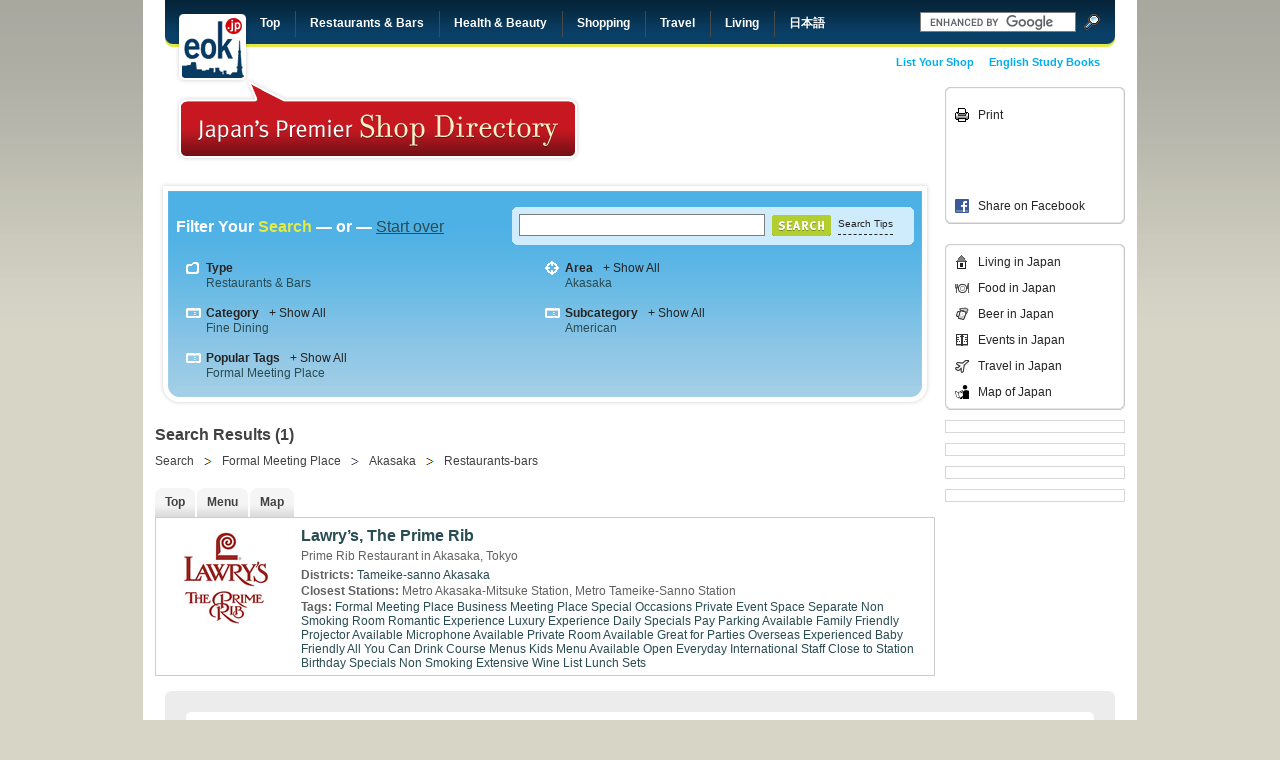

--- FILE ---
content_type: text/html; charset=utf-8
request_url: https://www.google.com/recaptcha/api2/aframe
body_size: 118
content:
<!DOCTYPE HTML><html><head><meta http-equiv="content-type" content="text/html; charset=UTF-8"></head><body><script nonce="vUn0H9VmSW-spwH60lhQrg">/** Anti-fraud and anti-abuse applications only. See google.com/recaptcha */ try{var clients={'sodar':'https://pagead2.googlesyndication.com/pagead/sodar?'};window.addEventListener("message",function(a){try{if(a.source===window.parent){var b=JSON.parse(a.data);var c=clients[b['id']];if(c){var d=document.createElement('img');d.src=c+b['params']+'&rc='+(localStorage.getItem("rc::a")?sessionStorage.getItem("rc::b"):"");window.document.body.appendChild(d);sessionStorage.setItem("rc::e",parseInt(sessionStorage.getItem("rc::e")||0)+1);localStorage.setItem("rc::h",'1768361287652');}}}catch(b){}});window.parent.postMessage("_grecaptcha_ready", "*");}catch(b){}</script></body></html>

--- FILE ---
content_type: text/javascript
request_url: http://eok.jp/js/controls.js
body_size: 275
content:
/**
 * @author Vitaly
 */

$(document).ready(
	function() {
		$('#toolbox-print').bind('click', function(e) {
			window.print();
			return false;
		});
		$('#toolbox-share').bind('click', function(e) {
			$('#toolbox-share-options').toggle(400);
			return false;
		});
	}
);